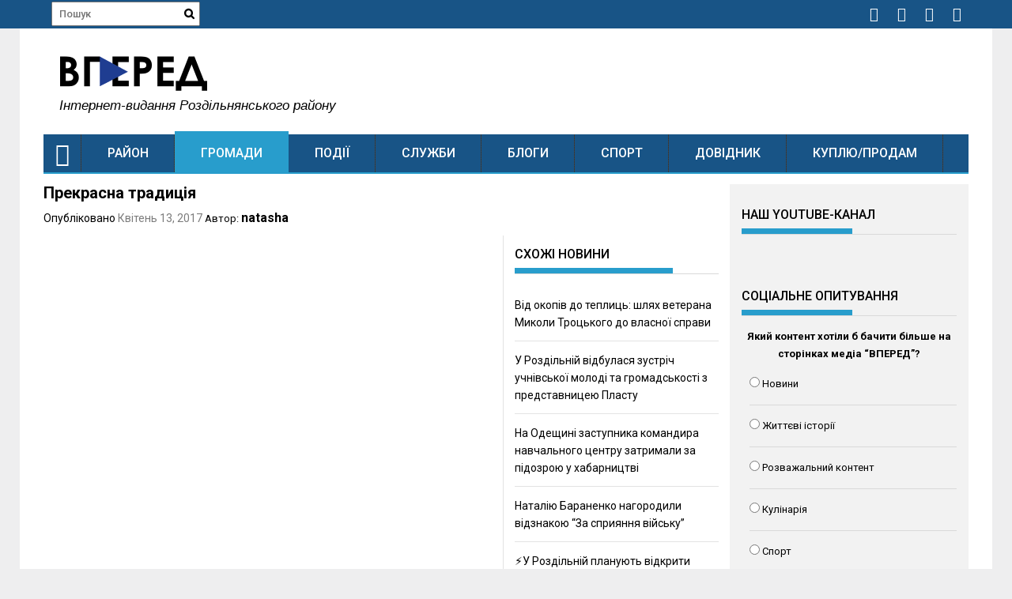

--- FILE ---
content_type: application/javascript;charset=utf-8
request_url: https://w.uptolike.com/widgets/v1/version.js?cb=cb__utl_cb_share_1769224648011950
body_size: 396
content:
cb__utl_cb_share_1769224648011950('1ea92d09c43527572b24fe052f11127b');